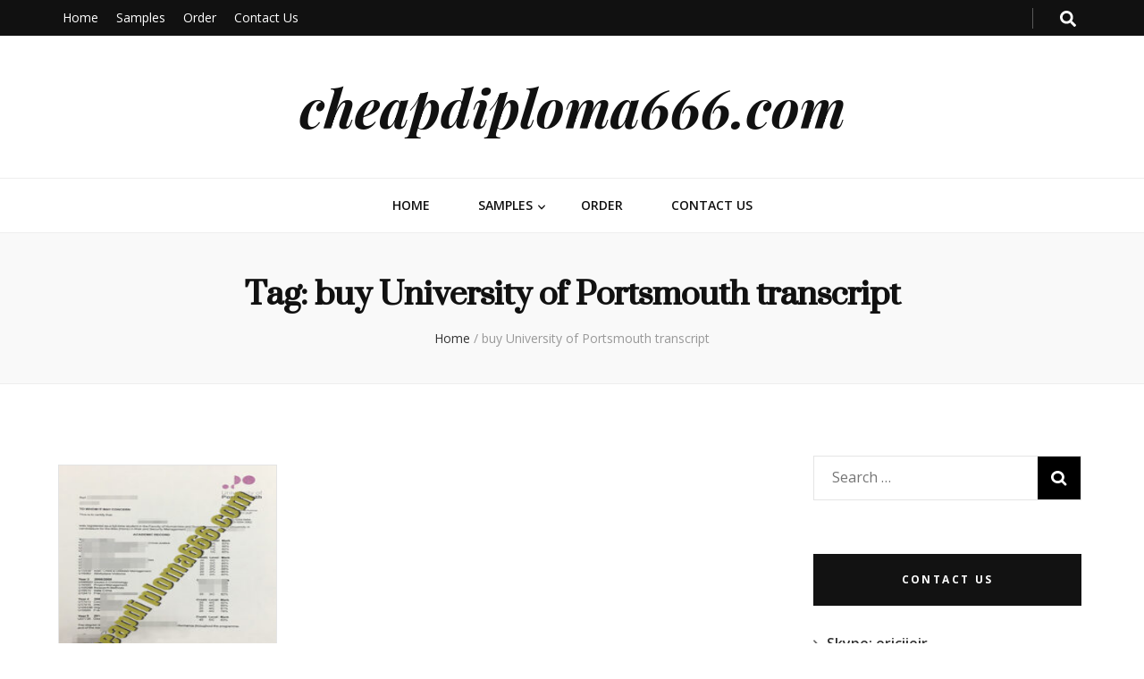

--- FILE ---
content_type: text/html; charset=UTF-8
request_url: http://cheapdiploma666.com/tag/buy-university-of-portsmouth-transcript
body_size: 6633
content:
    <!DOCTYPE html>
    <html lang="en">
    <head itemscope itemtype="http://schema.org/WebSite">

    <meta charset="UTF-8">
    <meta name="viewport" content="width=device-width, initial-scale=1">
    <link rel="profile" href="http://gmpg.org/xfn/11">
    <title>buy University of Portsmouth transcript &#8211; cheapdiploma666.com</title>
<link rel='dns-prefetch' href='//fonts.googleapis.com' />
<link rel='dns-prefetch' href='//s.w.org' />
<link rel="alternate" type="application/rss+xml" title="cheapdiploma666.com &raquo; Feed" href="http://cheapdiploma666.com/feed" />
<link rel="alternate" type="application/rss+xml" title="cheapdiploma666.com &raquo; Comments Feed" href="http://cheapdiploma666.com/comments/feed" />
<link rel="alternate" type="application/rss+xml" title="cheapdiploma666.com &raquo; buy University of Portsmouth transcript Tag Feed" href="http://cheapdiploma666.com/tag/buy-university-of-portsmouth-transcript/feed" />
		<script type="text/javascript">
			window._wpemojiSettings = {"baseUrl":"https:\/\/s.w.org\/images\/core\/emoji\/11.2.0\/72x72\/","ext":".png","svgUrl":"https:\/\/s.w.org\/images\/core\/emoji\/11.2.0\/svg\/","svgExt":".svg","source":{"concatemoji":"http:\/\/cheapdiploma666.com\/wp-includes\/js\/wp-emoji-release.min.js?ver=5.1.16"}};
			!function(e,a,t){var n,r,o,i=a.createElement("canvas"),p=i.getContext&&i.getContext("2d");function s(e,t){var a=String.fromCharCode;p.clearRect(0,0,i.width,i.height),p.fillText(a.apply(this,e),0,0);e=i.toDataURL();return p.clearRect(0,0,i.width,i.height),p.fillText(a.apply(this,t),0,0),e===i.toDataURL()}function c(e){var t=a.createElement("script");t.src=e,t.defer=t.type="text/javascript",a.getElementsByTagName("head")[0].appendChild(t)}for(o=Array("flag","emoji"),t.supports={everything:!0,everythingExceptFlag:!0},r=0;r<o.length;r++)t.supports[o[r]]=function(e){if(!p||!p.fillText)return!1;switch(p.textBaseline="top",p.font="600 32px Arial",e){case"flag":return s([55356,56826,55356,56819],[55356,56826,8203,55356,56819])?!1:!s([55356,57332,56128,56423,56128,56418,56128,56421,56128,56430,56128,56423,56128,56447],[55356,57332,8203,56128,56423,8203,56128,56418,8203,56128,56421,8203,56128,56430,8203,56128,56423,8203,56128,56447]);case"emoji":return!s([55358,56760,9792,65039],[55358,56760,8203,9792,65039])}return!1}(o[r]),t.supports.everything=t.supports.everything&&t.supports[o[r]],"flag"!==o[r]&&(t.supports.everythingExceptFlag=t.supports.everythingExceptFlag&&t.supports[o[r]]);t.supports.everythingExceptFlag=t.supports.everythingExceptFlag&&!t.supports.flag,t.DOMReady=!1,t.readyCallback=function(){t.DOMReady=!0},t.supports.everything||(n=function(){t.readyCallback()},a.addEventListener?(a.addEventListener("DOMContentLoaded",n,!1),e.addEventListener("load",n,!1)):(e.attachEvent("onload",n),a.attachEvent("onreadystatechange",function(){"complete"===a.readyState&&t.readyCallback()})),(n=t.source||{}).concatemoji?c(n.concatemoji):n.wpemoji&&n.twemoji&&(c(n.twemoji),c(n.wpemoji)))}(window,document,window._wpemojiSettings);
		</script>
		<style type="text/css">
img.wp-smiley,
img.emoji {
	display: inline !important;
	border: none !important;
	box-shadow: none !important;
	height: 1em !important;
	width: 1em !important;
	margin: 0 .07em !important;
	vertical-align: -0.1em !important;
	background: none !important;
	padding: 0 !important;
}
</style>
	<link rel='stylesheet' id='wp-block-library-css'  href='http://cheapdiploma666.com/wp-includes/css/dist/block-library/style.min.css?ver=5.1.16' type='text/css' media='all' />
<link rel='stylesheet' id='blossomthemes-toolkit-css'  href='http://cheapdiploma666.com/wp-content/plugins/blossomthemes-toolkit/public/css/blossomthemes-toolkit-public.min.css?ver=2.1.2' type='text/css' media='all' />
<link rel='stylesheet' id='wp-pagenavi-css'  href='http://cheapdiploma666.com/wp-content/plugins/wp-pagenavi/pagenavi-css.css?ver=2.70' type='text/css' media='all' />
<link rel='stylesheet' id='animate-css'  href='http://cheapdiploma666.com/wp-content/themes/blossom-feminine/css/animate.min.css?ver=3.5.2' type='text/css' media='all' />
<link rel='stylesheet' id='blossom-feminine-style-css'  href='http://cheapdiploma666.com/wp-content/themes/blossom-feminine/style.css?ver=5.1.16' type='text/css' media='all' />
<link rel='stylesheet' id='blossom-diva-css'  href='http://cheapdiploma666.com/wp-content/themes/blossom-diva/style.css?ver=1.0.0' type='text/css' media='all' />
<link rel='stylesheet' id='owl-carousel-css'  href='http://cheapdiploma666.com/wp-content/themes/blossom-feminine/css/owl.carousel.min.css?ver=2.2.1' type='text/css' media='all' />
<link rel='stylesheet' id='blossom-feminine-google-fonts-css'  href='https://fonts.googleapis.com/css?family=Open+Sans%3A300%2C300italic%2Cregular%2Citalic%2C600%2C600italic%2C700%2C700italic%2C800%2C800italic%7CSuranna%3Aregular%7CPlayfair+Display%3A700italic' type='text/css' media='all' />
<script type='text/javascript' src='http://cheapdiploma666.com/wp-includes/js/jquery/jquery.js?ver=1.12.4'></script>
<script type='text/javascript' src='http://cheapdiploma666.com/wp-includes/js/jquery/jquery-migrate.min.js?ver=1.4.1'></script>
<link rel='https://api.w.org/' href='http://cheapdiploma666.com/wp-json/' />
<link rel="EditURI" type="application/rsd+xml" title="RSD" href="http://cheapdiploma666.com/xmlrpc.php?rsd" />
<link rel="wlwmanifest" type="application/wlwmanifest+xml" href="http://cheapdiploma666.com/wp-includes/wlwmanifest.xml" /> 
<meta name="generator" content="WordPress 5.1.16" />
<link rel="icon" href="http://cheapdiploma666.com/wp-content/uploads/2018/09/cropped-logo-1-32x32.png" sizes="32x32" />
<link rel="icon" href="http://cheapdiploma666.com/wp-content/uploads/2018/09/cropped-logo-1-192x192.png" sizes="192x192" />
<link rel="apple-touch-icon-precomposed" href="http://cheapdiploma666.com/wp-content/uploads/2018/09/cropped-logo-1-180x180.png" />
<meta name="msapplication-TileImage" content="http://cheapdiploma666.com/wp-content/uploads/2018/09/cropped-logo-1-270x270.png" />
<style type='text/css' media='all'>     
    .content-newsletter .blossomthemes-email-newsletter-wrapper.bg-img:after,
    .widget_blossomthemes_email_newsletter_widget .blossomthemes-email-newsletter-wrapper:after{
        background: rgba(239, 82, 133, 0.8);    }
    
    /* primary color */
    a{
    	color: #ef5285;
    }
    
    a:hover,
    a:focus{
    	color: #ef5285;
    }

    .secondary-nav ul li a:hover,
    .secondary-nav ul li a:focus,
    .secondary-nav ul li:hover > a,
    .secondary-nav ul li:focus > a,
    .secondary-nav .current_page_item > a,
    .secondary-nav .current-menu-item > a,
    .secondary-nav .current_page_ancestor > a,
    .secondary-nav .current-menu-ancestor > a,
    .header-t .social-networks li a:hover,
    .header-t .social-networks li a:focus,
    .main-navigation ul li a:hover,
    .main-navigation ul li a:focus,
    .main-navigation ul li:hover > a,
    .main-navigation ul li:focus > a,
    .main-navigation .current_page_item > a,
    .main-navigation .current-menu-item > a,
    .main-navigation .current_page_ancestor > a,
    .main-navigation .current-menu-ancestor > a,
    .banner .banner-text .title a:hover,
    .banner .banner-text .title a:focus,
    #primary .post .text-holder .entry-header .entry-title a:hover,
    #primary .post .text-holder .entry-header .entry-title a:focus,
    .widget ul li a:hover,
    .widget ul li a:focus,
    .site-footer .widget ul li a:hover,
    .site-footer .widget ul li a:focus,
    #crumbs a:hover,
    #crumbs a:focus,
    .related-post .post .text-holder .cat-links a:hover,
    .related-post .post .text-holder .cat-links a:focus,
    .related-post .post .text-holder .entry-title a:hover,
    .related-post .post .text-holder .entry-title a:focus,
    .comments-area .comment-body .comment-metadata a:hover,
    .comments-area .comment-body .comment-metadata a:focus,
    .search #primary .search-post .text-holder .entry-header .entry-title a:hover,
    .search #primary .search-post .text-holder .entry-header .entry-title a:focus,
    .site-title a:hover,
    .site-title a:focus,
    .widget_bttk_popular_post ul li .entry-header .entry-meta a:hover,
    .widget_bttk_popular_post ul li .entry-header .entry-meta a:focus,
    .widget_bttk_pro_recent_post ul li .entry-header .entry-meta a:hover,
    .widget_bttk_pro_recent_post ul li .entry-header .entry-meta a:focus,
    .widget_bttk_popular_post .style-two li .entry-header .cat-links a,
    .widget_bttk_pro_recent_post .style-two li .entry-header .cat-links a,
    .widget_bttk_popular_post .style-three li .entry-header .cat-links a,
    .widget_bttk_pro_recent_post .style-three li .entry-header .cat-links a,
    .widget_bttk_posts_category_slider_widget .carousel-title .title a:hover,
    .widget_bttk_posts_category_slider_widget .carousel-title .title a:focus,
    .site-footer .widget_bttk_posts_category_slider_widget .carousel-title .title a:hover,
    .site-footer .widget_bttk_posts_category_slider_widget .carousel-title .title a:focus,
    .portfolio-sorting .button:hover,
    .portfolio-sorting .button:focus,
    .portfolio-sorting .button.is-checked,
    .portfolio-item .portfolio-img-title a:hover,
    .portfolio-item .portfolio-img-title a:focus,
    .portfolio-item .portfolio-cat a:hover,
    .portfolio-item .portfolio-cat a:focus,
    .entry-header .portfolio-cat a:hover,
    .entry-header .portfolio-cat a:focus,
    .header-layout-two .header-b .social-networks li a:hover, 
    .header-layout-two .header-b .social-networks li a:focus,
    #primary .post .text-holder .entry-header .cat-links a,
    #primary .post .text-holder .entry-footer .btn-readmore,
    .widget_bttk_popular_post .style-two li .entry-header .cat-links a, .widget_bttk_pro_recent_post .style-two li .entry-header .cat-links a, .widget_bttk_popular_post .style-three li .entry-header .cat-links a, .widget_bttk_pro_recent_post .style-three li .entry-header .cat-links a, .widget_bttk_posts_category_slider_widget .carousel-title .cat-links a{
        color: #ef5285;
    }

    .category-section .col:hover .img-holder .text-holder,
    .pagination a{
        border-color: #ef5285;
    }

    .category-section .col:hover .img-holder .text-holder span,
    .pagination a:hover,
    .pagination a:focus,
    .widget_calendar caption,
    .widget_calendar table tbody td a,
    .widget_tag_cloud .tagcloud a:hover,
    .widget_tag_cloud .tagcloud a:focus,
    #blossom-top,
    .single #primary .post .entry-footer .tags a:hover,
    .single #primary .post .entry-footer .tags a:focus,
    .error-holder .page-content a:hover,
    .error-holder .page-content a:focus,
    .widget_bttk_author_bio .readmore:hover,
    .widget_bttk_author_bio .readmore:focus,
    .widget_bttk_social_links ul li a:hover,
    .widget_bttk_social_links ul li a:focus,
    .widget_bttk_image_text_widget ul li .btn-readmore:hover,
    .widget_bttk_image_text_widget ul li .btn-readmore:focus,
    .widget_bttk_custom_categories ul li a:hover .post-count,
    .widget_bttk_custom_categories ul li a:hover:focus .post-count,
    .content-instagram ul li .instagram-meta .like,
    .content-instagram ul li .instagram-meta .comment,
    #secondary .widget_blossomtheme_featured_page_widget .text-holder .btn-readmore:hover,
    #secondary .widget_blossomtheme_featured_page_widget .text-holder .btn-readmore:focus,
    #secondary .widget_blossomtheme_companion_cta_widget .btn-cta:hover,
    #secondary .widget_blossomtheme_companion_cta_widget .btn-cta:focus,
    #secondary .widget_bttk_icon_text_widget .text-holder .btn-readmore:hover,
    #secondary .widget_bttk_icon_text_widget .text-holder .btn-readmore:focus,
    .site-footer .widget_blossomtheme_companion_cta_widget .btn-cta:hover,
    .site-footer .widget_blossomtheme_companion_cta_widget .btn-cta:focus,
    .site-footer .widget_blossomtheme_featured_page_widget .text-holder .btn-readmore:hover,
    .site-footer .widget_blossomtheme_featured_page_widget .text-holder .btn-readmore:focus,
    .site-footer .widget_bttk_icon_text_widget .text-holder .btn-readmore:hover,
    .site-footer .widget_bttk_icon_text_widget .text-holder .btn-readmore:focus,
    #primary .post .entry-content .highlight, #primary .page .entry-content .highlight,
    .owl-carousel .owl-nav .owl-prev:hover, 
    .owl-carousel .owl-nav .owl-next:hover, 
    #primary .post .text-holder .entry-header .cat-links a:hover,
    .widget_bttk_author_bio .author-socicons li:hover,
    .widget_bttk_popular_post .style-two li .entry-header .cat-links a:hover, .widget_bttk_pro_recent_post .style-two li .entry-header .cat-links a:hover, .widget_bttk_popular_post .style-three li .entry-header .cat-links a:hover, .widget_bttk_pro_recent_post .style-three li .entry-header .cat-links a:hover, .widget_bttk_posts_category_slider_widget .carousel-title .cat-links a:hover{
        background: #ef5285;
    }

    .pagination .current,
    .post-navigation .nav-links .nav-previous a:hover,
    .post-navigation .nav-links .nav-next a:hover,
    .post-navigation .nav-links .nav-previous a:focus,
    .post-navigation .nav-links .nav-next a:focus,
    .banner .banner-text .cat-links a:hover,
    .banner .banner-text .cat-links a:focus{
        background: #ef5285;
        border-color: #ef5285;
    }

    #primary .post .entry-content blockquote,
    #primary .page .entry-content blockquote{
        border-bottom-color: #ef5285;
        border-top-color: #ef5285;
    }

    .widget_bttk_author_bio .author-socicons li,
    .widget_bttk_author_bio .author-socicons li:last-child{
         border-color: rgba(239, 82, 133, 0.3);    }

    #primary .post .entry-content .pull-left,
    #primary .page .entry-content .pull-left,
    #primary .post .entry-content .pull-right,
    #primary .page .entry-content .pull-right{border-left-color: #ef5285;}

    .error-holder .page-content h2{
        text-shadow: 6px 6px 0 #ef5285;
    }

    
    body,
    button,
    input,
    select,
    optgroup,
    textarea{
        font-family : Open Sans;
        font-size   : 16px;
    }

    .banner .banner-text .cat-links a,
    .widget_bttk_author_bio .title-holder,
    .widget_bttk_popular_post ul li .entry-header .entry-title,
    .widget_bttk_pro_recent_post ul li .entry-header .entry-title,
    .widget_bttk_posts_category_slider_widget .carousel-title .title{
        font-family : Open Sans;
    }

    .banner .banner-text .title,
    #primary .sticky .text-holder .entry-header .entry-title,
    #primary .post .text-holder .entry-header .entry-title,
    .author-section .text-holder .title,
    .post-navigation .nav-links .nav-previous .post-title,
    .post-navigation .nav-links .nav-next .post-title,
    .related-post .post .text-holder .entry-title,
    .comments-area .comments-title,
    .comments-area .comment-body .fn,
    .comments-area .comment-reply-title,
    .page-header .page-title,
    #primary .post .entry-content blockquote,
    #primary .page .entry-content blockquote,
    #primary .post .entry-content .pull-left,
    #primary .page .entry-content .pull-left,
    #primary .post .entry-content .pull-right,
    #primary .page .entry-content .pull-right,
    #primary .post .entry-content h1,
    #primary .page .entry-content h1,
    #primary .post .entry-content h2,
    #primary .page .entry-content h2,
    #primary .post .entry-content h3,
    #primary .page .entry-content h3,
    #primary .post .entry-content h4,
    #primary .page .entry-content h4,
    #primary .post .entry-content h5,
    #primary .page .entry-content h5,
    #primary .post .entry-content h6,
    #primary .page .entry-content h6,
    .search #primary .search-post .text-holder .entry-header .entry-title,
    .error-holder .page-content h2,
    .content-newsletter .blossomthemes-email-newsletter-wrapper .text-holder h3,
    .widget_blossomthemes_email_newsletter_widget .blossomthemes-email-newsletter-wrapper .text-holder h3,
    #secondary .widget_bttk_testimonial_widget .text-holder .name,
    #secondary .widget_bttk_description_widget .text-holder .name,
    .site-footer .widget_bttk_description_widget .text-holder .name,
    .site-footer .widget_bttk_testimonial_widget .text-holder .name,
    .portfolio-text-holder .portfolio-img-title,
    .portfolio-holder .entry-header .entry-title,
    .single-blossom-portfolio .post-navigation .nav-previous a,
    .single-blossom-portfolio .post-navigation .nav-next a,
    .related-portfolio-title,
    #primary .post .entry-content blockquote cite, 
    #primary .page .entry-content blockquote cite,
    .content-instagram .insta-title{
        font-family: Suranna;
    }

    .site-title{
        font-size   : 60px;
        font-family : Playfair Display;
        font-weight : 700;
        font-style  : italic;
    }
    
               
    </style>		<style type="text/css" id="wp-custom-css">
			.grid{
	float:left;
	width:245px;
	height:300px;
	margin:10px;
	border:1px solid #e4e4e4;
}
.grid:hover{
	border:1px solid #F00;
}
.grid img{
	width:243px;
	height:240px;
}
.grid h6{
	font-size:16px;
	color:#020af7;
	margin:10px;
	overflow: hidden;text-overflow: 	ellipsis;white-space: nowrap;
}		</style>
		
</head>

<body class="archive tag tag-buy-university-of-portsmouth-transcript tag-2288 hfeed rightsidebar blog-layout-two" itemscope itemtype="http://schema.org/WebPage">
	
    <div id="page" class="site">
        <header id="masthead" class="site-header wow fadeIn header-layout-one" data-wow-delay="0.1s" itemscope itemtype="http://schema.org/WPHeader">
                    <div class="header-t">
                <div class="container">                    
                    <div id="secondary-toggle-button"><i class="fa fa-bars"></i></div>              
                    <nav id="secondary-navigation" class="secondary-nav" itemscope itemtype="http://schema.org/SiteNavigationElement">
                        <div class="menu-main-menu-container"><ul id="secondary-menu" class="menu"><li id="menu-item-29" class="menu-item menu-item-type-custom menu-item-object-custom menu-item-home menu-item-29"><a href="http://cheapdiploma666.com">Home</a></li>
<li id="menu-item-65" class="menu-item menu-item-type-taxonomy menu-item-object-category menu-item-has-children menu-item-65"><a href="http://cheapdiploma666.com/category/samples">Samples</a>
<ul class="sub-menu">
	<li id="menu-item-3236" class="menu-item menu-item-type-taxonomy menu-item-object-category menu-item-3236"><a href="http://cheapdiploma666.com/category/samples/american-diploma">American Diploma</a></li>
	<li id="menu-item-3237" class="menu-item menu-item-type-taxonomy menu-item-object-category menu-item-3237"><a href="http://cheapdiploma666.com/category/samples/england-diploma">England Diploma</a></li>
	<li id="menu-item-3239" class="menu-item menu-item-type-taxonomy menu-item-object-category menu-item-3239"><a href="http://cheapdiploma666.com/category/samples/canada-diploma">Canada Diploma</a></li>
	<li id="menu-item-3240" class="menu-item menu-item-type-taxonomy menu-item-object-category menu-item-3240"><a href="http://cheapdiploma666.com/category/samples/australian-diploma">Australian Diploma</a></li>
	<li id="menu-item-3241" class="menu-item menu-item-type-taxonomy menu-item-object-category menu-item-3241"><a href="http://cheapdiploma666.com/category/samples/malaysia-diploma">Malaysia Diploma</a></li>
	<li id="menu-item-3242" class="menu-item menu-item-type-taxonomy menu-item-object-category menu-item-3242"><a href="http://cheapdiploma666.com/category/samples/singapore-diploma">Singapore Diploma</a></li>
	<li id="menu-item-3238" class="menu-item menu-item-type-taxonomy menu-item-object-category menu-item-3238"><a href="http://cheapdiploma666.com/category/samples/other-certificate">Other Certificate</a></li>
</ul>
</li>
<li id="menu-item-168" class="menu-item menu-item-type-post_type menu-item-object-page menu-item-168"><a href="http://cheapdiploma666.com/order">Order</a></li>
<li id="menu-item-169" class="menu-item menu-item-type-post_type menu-item-object-page menu-item-169"><a href="http://cheapdiploma666.com/contact-us">Contact Us</a></li>
</ul></div>                    </nav><!-- #secondary-navigation -->                    
                    <div class="right">
                        <div class="tools">
                            <div class="form-section">
                                <span id="btn-search">
                                    <i class="fas fa-search"></i>
                                </span>
                                <div class="form-holder">
                                    <form role="search" method="get" class="search-form" action="http://cheapdiploma666.com/">
				<label>
					<span class="screen-reader-text">Search for:</span>
					<input type="search" class="search-field" placeholder="Search &hellip;" value="" name="s" />
				</label>
				<input type="submit" class="search-submit" value="Search" />
			</form>                                </div>
                            </div>
                                                
                        </div>                        
                                                
                    </div>                    
                </div>
            </div><!-- .header-t -->
                <div class="header-m site-branding" >
            <div class="container" itemscope itemtype="http://schema.org/Organization">
                                    <p class="site-title" itemprop="name"><a href="http://cheapdiploma666.com/" rel="home" itemprop="url">cheapdiploma666.com</a></p>
                            </div>
        </div><!-- .header-m -->
        
        <div class="header-b">
            <div class="container">
                <div id="primary-toggle-button"><i class="fa fa-bars"></i>Navigation</div>
                <nav id="site-navigation" class="main-navigation" itemscope itemtype="http://schema.org/SiteNavigationElement">
                    <div class="menu-main-menu-container"><ul id="primary-menu" class="menu"><li class="menu-item menu-item-type-custom menu-item-object-custom menu-item-home menu-item-29"><a href="http://cheapdiploma666.com">Home</a></li>
<li class="menu-item menu-item-type-taxonomy menu-item-object-category menu-item-has-children menu-item-65"><a href="http://cheapdiploma666.com/category/samples">Samples</a>
<ul class="sub-menu">
	<li class="menu-item menu-item-type-taxonomy menu-item-object-category menu-item-3236"><a href="http://cheapdiploma666.com/category/samples/american-diploma">American Diploma</a></li>
	<li class="menu-item menu-item-type-taxonomy menu-item-object-category menu-item-3237"><a href="http://cheapdiploma666.com/category/samples/england-diploma">England Diploma</a></li>
	<li class="menu-item menu-item-type-taxonomy menu-item-object-category menu-item-3239"><a href="http://cheapdiploma666.com/category/samples/canada-diploma">Canada Diploma</a></li>
	<li class="menu-item menu-item-type-taxonomy menu-item-object-category menu-item-3240"><a href="http://cheapdiploma666.com/category/samples/australian-diploma">Australian Diploma</a></li>
	<li class="menu-item menu-item-type-taxonomy menu-item-object-category menu-item-3241"><a href="http://cheapdiploma666.com/category/samples/malaysia-diploma">Malaysia Diploma</a></li>
	<li class="menu-item menu-item-type-taxonomy menu-item-object-category menu-item-3242"><a href="http://cheapdiploma666.com/category/samples/singapore-diploma">Singapore Diploma</a></li>
	<li class="menu-item menu-item-type-taxonomy menu-item-object-category menu-item-3238"><a href="http://cheapdiploma666.com/category/samples/other-certificate">Other Certificate</a></li>
</ul>
</li>
<li class="menu-item menu-item-type-post_type menu-item-object-page menu-item-168"><a href="http://cheapdiploma666.com/order">Order</a></li>
<li class="menu-item menu-item-type-post_type menu-item-object-page menu-item-169"><a href="http://cheapdiploma666.com/contact-us">Contact Us</a></li>
</ul></div>                </nav><!-- #site-navigation -->
                            </div>
        </div><!-- .header-b -->
        
    </header><!-- #masthead -->
        <div class="top-bar">
		<div class="container">
			    <header class="page-header">
    <h1 class="page-title">Tag: buy University of Portsmouth transcript</h1>    </header><!-- .page-header -->
    <div class="breadcrumb-wrapper" itemscope itemtype="http://schema.org/BreadcrumbList">
                <div id="crumbs" itemprop="itemListElement" itemscope itemtype="http://schema.org/ListItem">
                    <a href="http://cheapdiploma666.com" itemprop="item">Home</a> <span class="separator">/</span> <span class="current">buy University of Portsmouth transcript</span></div></div><!-- .breadcrumb-wrapper -->		</div>
	</div>
        <div class="container main-content">
                <div id="content" class="site-content">
            <div class="row">
    
	<div id="primary" class="content-area">
		<main id="main" class="site-main">

		            
            <div class="row">
            <article id="post-2329" class="grid">
    <a href=" http://cheapdiploma666.com/buy-university-of-portsmouth-fake-transcript.html" title="The best place to buy University of Portsmouth fake transcript">
    
	<img width="211" height="300" src="http://cheapdiploma666.com/wp-content/uploads/2019/02/University-of-Portsmouth-t-ch-211x300.jpg" class="attachment-medium size-medium wp-post-image" alt="University of Portsmouth fake transcript" srcset="http://cheapdiploma666.com/wp-content/uploads/2019/02/University-of-Portsmouth-t-ch-211x300.jpg 211w, http://cheapdiploma666.com/wp-content/uploads/2019/02/University-of-Portsmouth-t-ch-42x60.jpg 42w, http://cheapdiploma666.com/wp-content/uploads/2019/02/University-of-Portsmouth-t-ch-e1601277806324.jpg 367w" sizes="(max-width: 211px) 100vw, 211px" />    <h6>The best place to buy University of Portsmouth fake transcript</h6>    </a>
</article><!-- #post-## -->            </div>
            
            
		</main><!-- #main -->
	</div><!-- #primary -->


<aside id="secondary" class="widget-area" itemscope itemtype="http://schema.org/WPSideBar">
	<section id="search-2" class="widget widget_search"><form role="search" method="get" class="search-form" action="http://cheapdiploma666.com/">
				<label>
					<span class="screen-reader-text">Search for:</span>
					<input type="search" class="search-field" placeholder="Search &hellip;" value="" name="s" />
				</label>
				<input type="submit" class="search-submit" value="Search" />
			</form></section><section id="text-4" class="widget widget_text"><h2 class="widget-title" itemprop="name">contact us</h2>			<div class="textwidget"><ul>
<li>Skype: ericiieir</li>
<li>Em: <a href="mailto:ericiieir@hotmail.com">ericiieir@hotmail.com</a></li>
</ul>
</div>
		</section><section id="categories-2" class="widget widget_categories"><h2 class="widget-title" itemprop="name">Categories</h2>		<ul>
				<li class="cat-item cat-item-3"><a href="http://cheapdiploma666.com/category/samples/american-diploma" >American Diploma</a>
</li>
	<li class="cat-item cat-item-4"><a href="http://cheapdiploma666.com/category/samples/australian-diploma" >Australian Diploma</a>
</li>
	<li class="cat-item cat-item-5"><a href="http://cheapdiploma666.com/category/samples/canada-diploma" >Canada Diploma</a>
</li>
	<li class="cat-item cat-item-6"><a href="http://cheapdiploma666.com/category/samples/england-diploma" >England Diploma</a>
</li>
	<li class="cat-item cat-item-7"><a href="http://cheapdiploma666.com/category/samples/malaysia-diploma" >Malaysia Diploma</a>
</li>
	<li class="cat-item cat-item-1"><a href="http://cheapdiploma666.com/category/samples/other-certificate" >Other Certificate</a>
</li>
	<li class="cat-item cat-item-8"><a href="http://cheapdiploma666.com/category/samples/singapore-diploma" >Singapore Diploma</a>
</li>
		</ul>
			</section><section id="text-3" class="widget widget_text"><h2 class="widget-title" itemprop="name">how to make an order</h2>			<div class="textwidget"><p>1: Fill in a form as follow: <a href="http://globalwp665.com/doc/FORM.xls">DOWNLOAD</a></p>
<p>2: Pay 50% down payment as deposit.</p>
<p>3: Confirm with you after finish drafts.</p>
<p>4: After confirming, pay the balance.</p>
<p>5: Printing, packaging the delivery.</p>
<p>6: Send you the tracking numbers.</p>
</div>
		</section><section id="media_image-3" class="widget widget_media_image"><h2 class="widget-title" itemprop="name">Express Ways</h2><img width="210" height="165" src="http://cheapdiploma666.com/wp-content/uploads/2018/09/DHL.jpg" class="image wp-image-116  attachment-full size-full" alt="" style="max-width: 100%; height: auto;" srcset="http://cheapdiploma666.com/wp-content/uploads/2018/09/DHL.jpg 210w, http://cheapdiploma666.com/wp-content/uploads/2018/09/DHL-76x60.jpg 76w" sizes="(max-width: 210px) 100vw, 210px" /></section>		<section id="recent-posts-2" class="widget widget_recent_entries">		<h2 class="widget-title" itemprop="name">Recent Posts</h2>		<ul>
											<li>
					<a href="http://cheapdiploma666.com/i-want-to-buy-high-quality-fake-mount-royal-university-diplomas-online.html">I want to buy high quality fake Mount Royal University diplomas online</a>
									</li>
											<li>
					<a href="http://cheapdiploma666.com/order-montclair-state-university-fake-diploma-buy-fake-usa-diploma.html">Order Montclair State University fake diploma, buy fake USA diploma</a>
									</li>
											<li>
					<a href="http://cheapdiploma666.com/phony-monroe-college-diploma-buy-monroe-college-degree-certificate.html">Phony Monroe College diploma, buy Monroe College degree certificate</a>
									</li>
											<li>
					<a href="http://cheapdiploma666.com/sell-fake-mohawk-college-transcript-in-online.html">Sell fake Mohawk College transcript in online</a>
									</li>
											<li>
					<a href="http://cheapdiploma666.com/mohawk-college-fake-diploma-buy-mohawk-college-certificate.html">Mohawk College fake diploma, buy Mohawk College certificate</a>
									</li>
					</ul>
		</section></aside><!-- #secondary -->
            </div><!-- .row/not-found -->
        </div><!-- #content -->
    </div><!-- .container/.main-content -->
        <footer id="colophon" class="site-footer" itemscope itemtype="http://schema.org/WPFooter">
        <div class="site-info">
        <div class="container">
            <span class="copyright">2026 Copyright  <a href="http://cheapdiploma666.com/">cheapdiploma666.com</a>. </span>                    
        </div>
    </div>
        </footer><!-- #colophon -->
        <div id="blossom-top">
		<span><i class="fa fa-angle-up"></i>TOP</span>
	</div>
        </div><!-- #page -->
    <script type='text/javascript' src='http://cheapdiploma666.com/wp-content/plugins/blossomthemes-toolkit/public/js/isotope.pkgd.min.js?ver=3.0.5'></script>
<script type='text/javascript' src='http://cheapdiploma666.com/wp-includes/js/imagesloaded.min.js?ver=3.2.0'></script>
<script type='text/javascript' src='http://cheapdiploma666.com/wp-includes/js/masonry.min.js?ver=3.3.2'></script>
<script type='text/javascript' src='http://cheapdiploma666.com/wp-content/plugins/blossomthemes-toolkit/public/js/blossomthemes-toolkit-public.min.js?ver=2.1.2'></script>
<script type='text/javascript' src='http://cheapdiploma666.com/wp-content/plugins/blossomthemes-toolkit/public/js/fontawesome/all.min.js?ver=5.6.3'></script>
<script type='text/javascript' src='http://cheapdiploma666.com/wp-content/plugins/blossomthemes-toolkit/public/js/fontawesome/v4-shims.min.js?ver=5.6.3'></script>
<script type='text/javascript'>
/* <![CDATA[ */
var blossom_diva_data = {"rtl":"","animation":"fadeOut"};
/* ]]> */
</script>
<script type='text/javascript' src='http://cheapdiploma666.com/wp-content/themes/blossom-diva/js/custom.js?ver=1.0.0'></script>
<script type='text/javascript' src='http://cheapdiploma666.com/wp-content/themes/blossom-feminine/js/sticky-kit.min.js?ver=1.1.3'></script>
<script type='text/javascript' src='http://cheapdiploma666.com/wp-content/themes/blossom-feminine/js/owl.carousel.min.js?ver=2.2.1'></script>
<script type='text/javascript' src='http://cheapdiploma666.com/wp-content/themes/blossom-feminine/js/jquery.matchHeight.min.js?ver=0.7.2'></script>
<script type='text/javascript' src='http://cheapdiploma666.com/wp-content/themes/blossom-feminine/js/wow.min.js?ver=1.1.3'></script>
<script type='text/javascript'>
/* <![CDATA[ */
var blossom_feminine_data = {"rtl":"","animation":"fadeOut"};
/* ]]> */
</script>
<script type='text/javascript' src='http://cheapdiploma666.com/wp-content/themes/blossom-feminine/js/custom.min.js?ver=1.0.0'></script>
<script type='text/javascript' src='http://cheapdiploma666.com/wp-includes/js/wp-embed.min.js?ver=5.1.16'></script>

</body>
</html>


--- FILE ---
content_type: text/javascript
request_url: http://cheapdiploma666.com/wp-content/themes/blossom-diva/js/custom.js?ver=1.0.0
body_size: 351
content:
jQuery(document).ready(function($){    
    
    var rtl, mrtl;
    
    if( blossom_diva_data.rtl == '1' ){
        rtl = true;
        mrtl = false;
    }else{
        rtl = false;
        mrtl = true;
    }

    //banner layout two
    $('.slider-layout-two').owlCarousel({
        loop         : true,
        margin       : 40,
        nav          : true,
        dots         : false,
        autoplay     : true,
        stagePadding : 150,
        rtl          : rtl,
        animateOut   : blossom_diva_data.animation,
        responsive   : {
            1200: {
                items: 3
            },
            1025: {
                items: 2
            },
            768: {
                items: 2,
                stagePadding: 50
            },
            0: {
                items: 1,
                margin: 10,
                stagePadding: 10
            }
        }
    });
});